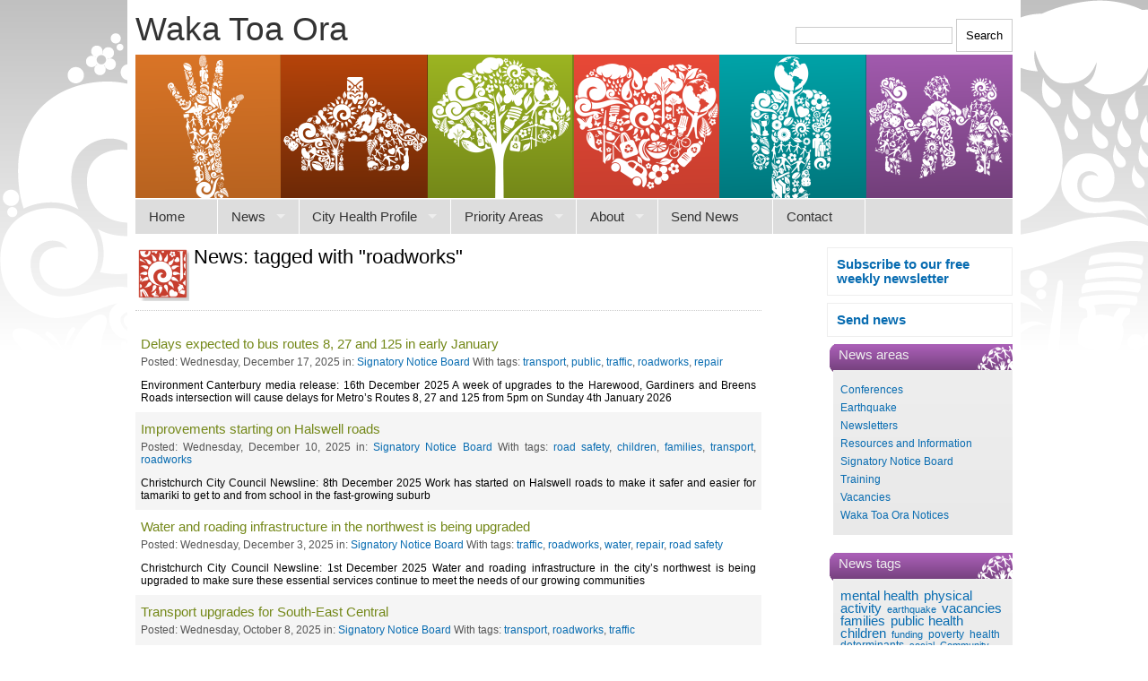

--- FILE ---
content_type: text/html; charset=utf-8
request_url: https://www.healthychristchurch.org.nz/news.aspx?filterby=roadworks
body_size: 52589
content:

 
<!DOCTYPE html PUBLIC "-//W3C//DTD XHTML 1.0 Strict//EN" "http://www.w3.org/TR/xhtml1/DTD/xhtml1-strict.dtd"[]> 
<html xmlns="http://www.w3.org/1999/xhtml">
  <head id="ContentPlaceHolderDefault_head"><link rel="shortcut icon" href="/favicon.ico" type="image/x-icon" /><link rel="icon" href="/favicon.ico" type="image/x-icon" /><title>
	News - 
Waka Toa Ora
</title><meta content="text/html; charset=utf-8" http-equiv="Content-Type" /><link href="/css/healthychristchurch.css" rel="stylesheet" type="text/css" /><link href="/css/healthychristchurch_textstyles.css" rel="stylesheet" type="text/css" /><link href="/css/Nibble.Umb.Poll.css" rel="stylesheet" type="text/css" /><link href="/css/healthychristchurch_specificumb.css" rel="stylesheet" type="text/css" /><link rel="stylesheet" type="text/css" href="/css/superfish/superfish_new.css" media="screen" />
     

<script type="text/javascript" src="/scripts/jquery-3.5.1.min.js"></script>

    
<script type="text/javascript" src="/scripts/superfish/superfish_new.js"></script>
  
<script type="text/javascript" src="/scripts/superfish/hoverIntent_new.js"></script>
    
  
<!--<script type="text/javascript" src="/scripts/superfish/supersubs_new.js"></script>
-->
<script type="text/javascript" src="/scripts/jquery.form.js"></script> 
    
<script type="text/javascript" src="/scripts/cycle/cycle-lite.js"></script>
    
<script type="text/javascript" src="/scripts/jqueryCookie/jquery.cookie.js"></script>


  
  
 
  
<script type="text/javascript" src="/usercontrols/healthychristchurch/lib/jquery.open.js"></script>

   



 <script type="text/javascript">
    $(document).ready(function() {

		//$(".twitter-share-button").css("display","block");
		
          $("a.openNew").open({
              width: 400,
              height: 300,
              scrollbars: false
           });


        
       
        $("ul.sf-menu").superfish({cssArrows:true});  

// call supersubs first, then superfish, so that subs are
                         // not display:none when measuring. Call before initialising
                         // containing tabs for same reason.


  
   


      
    });
    </script>
   

<!--[if IE 6]>
  <link rel="stylesheet" type="text/css" href="/css/healthychristchurch_ie6.css" />
<![endif]-->
<!--<link href="/css/hillsarealive.css" rel="stylesheet" type="text/css" />-->
	  <style type="text/css">
		  .fb-share-button:not(.fb_iframe_widget) {
    display: none;
}
		   
	  </style>



  <!-- Insert default "additionalheadcontent" markup here -->

<!-- Google tag (gtag.js) -->
<script async src="https://www.googletagmanager.com/gtag/js?id=G-RNB6S8FM3H"></script>
<script>
  window.dataLayer = window.dataLayer || [];
  function gtag(){dataLayer.push(arguments);}
  gtag('js', new Date());

  gtag('config', 'G-RNB6S8FM3H');
</script>	  
<script src='https://www.google.com/recaptcha/api.js'></script>
</head>

<body>


<div id="maincontain">
<div id="header">
<form action="/healthy-christchurch-search-results.aspx" method="get" id="topsearch">  
  <input type="text" name="search" class="searchbox"/> <input type="submit" value="Search"/>
  </form>
<h1>Waka Toa Ora</h1>
  


</div>
<form method="post" action="/news.aspx?filterby=roadworks" id="HCMasterForm">
<div class="aspNetHidden">
<input type="hidden" name="__EVENTTARGET" id="__EVENTTARGET" value="" />
<input type="hidden" name="__EVENTARGUMENT" id="__EVENTARGUMENT" value="" />
<input type="hidden" name="__VIEWSTATE" id="__VIEWSTATE" value="/wEPDwUENTM4MWRkZi+4PCuBqzPb5oTrS8btYllW/V5qEX70SdisP2IkokY=" />
</div>

<script type="text/javascript">
//<![CDATA[
var theForm = document.forms['HCMasterForm'];
if (!theForm) {
    theForm = document.HCMasterForm;
}
function __doPostBack(eventTarget, eventArgument) {
    if (!theForm.onsubmit || (theForm.onsubmit() != false)) {
        theForm.__EVENTTARGET.value = eventTarget;
        theForm.__EVENTARGUMENT.value = eventArgument;
        theForm.submit();
    }
}
//]]>
</script>


<script src="/WebResource.axd?d=enADhj711y8-9Cr8H3W7Unh3TUQ3gs8ZlzOYxpKOJy3NOCtUb9dY8Ui3C8_r6CLD40Vl1PDhc9VUTB8NUqmdYLaBvfng3XB9L8riwMx8niA1&amp;t=638901968248157332" type="text/javascript"></script>


<script src="/ScriptResource.axd?d=hJPh3FRgTnXsi9UzUUYBfop6qhVfpFlCto6xi1al5K68OkDy0Y8wC2N3M1ohmqlMqWmj31BvEiH_IEOV1_vn4-E8AXGsUcXs5rmqqi3tEsBroawSMCJGKX45BffB51foPqUQCSbZLZkt2bY2SoTnvsGrh3BlGfuG2wFxIobPH341&amp;t=5c0e0825" type="text/javascript"></script>
<script src="/ScriptResource.axd?d=jxZnF2XQMGwcclqdnTTkoCMhAjw-ZAdYVFlzw1FFaniwHG7z-67BNliEB7XIrOWGb8htP5dGcDFHGRywMm9DpO9178hXf6rSWk3f0e-B1HSGCFzYvcw5llZBoNCeU3QbHSoYR2cDmUuJzF09bHkJ4TZHfnUxa-kYx9t0VxsIFAh457auL0eA9KETwdSHjGi00&amp;t=5c0e0825" type="text/javascript"></script>
<script type="text/javascript">
//<![CDATA[
Sys.WebForms.PageRequestManager._initialize('ctl00$ctl00$ctl00$ContentPlaceHolderDefault$ScriptManager1', 'HCMasterForm', [], [], [], 90, 'ctl00$ctl00$ctl00');
//]]>
</script>



<div id="topnavcon">
<ul id="topnavigation_z" class="sf-menu"><li><a href="/">Home</a></li><li><a href="/news">News</a><ul><li><a href="/news/signatory-notice-board">Signatory Notice Board</a></li><li><a href="/news/waka-toa-ora-notices">Waka Toa Ora Notices</a></li><li><a href="/news/resources-and-information">Resources and Information</a></li><li><a href="/news/training">Training</a></li><li><a href="/news/newsletters">Newsletters</a></li><li><a href="/news/earthquake">Earthquake</a></li><li><a href="/news/conferences">Conferences</a></li><li><a href="/news/vacancies">Vacancies</a></li></ul></li><li><a href="/city-health-profile">City Health Profile</a><ul><li><a href="/city-health-profile/who-lives-here">Who lives here?</a></li><li><a href="/city-health-profile/factors-that-affect-our-health-and-wellbeing">Factors that affect our health and wellbeing</a><ul><li><a href="/city-health-profile/factors-that-affect-our-health-and-wellbeing/key-health-challenges">Key health challenges</a><ul><li><a href="/city-health-profile/factors-that-affect-our-health-and-wellbeing/key-health-challenges/asthma">Asthma</a></li><li><a href="/city-health-profile/factors-that-affect-our-health-and-wellbeing/key-health-challenges/cancer">Cancer</a></li><li><a href="/city-health-profile/factors-that-affect-our-health-and-wellbeing/key-health-challenges/cardiovascular-disease">Cardiovascular Disease</a></li><li><a href="/city-health-profile/factors-that-affect-our-health-and-wellbeing/key-health-challenges/child-and-adolescent-oral-health">Child and Adolescent Oral Health</a></li><li><a href="/city-health-profile/factors-that-affect-our-health-and-wellbeing/key-health-challenges/chronic-obstructive-pulmonary-disease">Chronic Obstructive Pulmonary Disease</a></li><li><a href="/city-health-profile/factors-that-affect-our-health-and-wellbeing/key-health-challenges/diabetes">Diabetes</a></li><li><a href="/city-health-profile/factors-that-affect-our-health-and-wellbeing/key-health-challenges/obesity">Obesity</a></li></ul></li><li><a href="/city-health-profile/factors-that-affect-our-health-and-wellbeing/mauriora">Mauriora</a><ul><li><a href="/city-health-profile/factors-that-affect-our-health-and-wellbeing/mauriora/art-and-culture">Art and Culture</a></li><li><a href="/city-health-profile/factors-that-affect-our-health-and-wellbeing/mauriora/te-reo-māori-language">Te Reo - Māori Language</a></li></ul></li><li><a href="/city-health-profile/factors-that-affect-our-health-and-wellbeing/nga-manukura">Nga Manukura</a></li><li><a href="/city-health-profile/factors-that-affect-our-health-and-wellbeing/te-mana-whakahaere">Te Mana Whakahaere</a><ul><li><a href="/city-health-profile/factors-that-affect-our-health-and-wellbeing/te-mana-whakahaere/community-initiatives">Community initiatives</a></li></ul></li><li><a href="/city-health-profile/factors-that-affect-our-health-and-wellbeing/te-oranga">Te Oranga</a><ul><li><a href="/city-health-profile/factors-that-affect-our-health-and-wellbeing/te-oranga/access-to-primary-health-care">Access to Primary Health Care</a></li><li><a href="/city-health-profile/factors-that-affect-our-health-and-wellbeing/te-oranga/age-friendly-city">Age Friendly City</a></li><li><a href="/city-health-profile/factors-that-affect-our-health-and-wellbeing/te-oranga/democratic-participation">Democratic Participation</a></li><li><a href="/city-health-profile/factors-that-affect-our-health-and-wellbeing/te-oranga/education">Education</a></li><li><a href="/city-health-profile/factors-that-affect-our-health-and-wellbeing/te-oranga/employment">Employment</a></li><li><a href="/city-health-profile/factors-that-affect-our-health-and-wellbeing/te-oranga/english-as-a-second-language">English as a second language</a></li><li><a href="/city-health-profile/factors-that-affect-our-health-and-wellbeing/te-oranga/household-overcrowding">Household Overcrowding</a></li><li><a href="/city-health-profile/factors-that-affect-our-health-and-wellbeing/te-oranga/housing-affordability">Housing Affordability</a></li><li><a href="/city-health-profile/factors-that-affect-our-health-and-wellbeing/te-oranga/income">Income</a></li><li><a href="/city-health-profile/factors-that-affect-our-health-and-wellbeing/te-oranga/library-use">Library Use</a></li><li><a href="/city-health-profile/factors-that-affect-our-health-and-wellbeing/te-oranga/migrant-social-support">Migrant Social Support</a></li><li><a href="/city-health-profile/factors-that-affect-our-health-and-wellbeing/te-oranga/public-transport">Public Transport</a></li><li><a href="/city-health-profile/factors-that-affect-our-health-and-wellbeing/te-oranga/racism">Racism</a></li><li><a href="/city-health-profile/factors-that-affect-our-health-and-wellbeing/te-oranga/religious-organisations">Religious Organisations</a></li><li><a href="/city-health-profile/factors-that-affect-our-health-and-wellbeing/te-oranga/social-connectedness">Social connectedness</a></li><li><a href="/city-health-profile/factors-that-affect-our-health-and-wellbeing/te-oranga/telephone-and-internet-access">Telephone and Internet Access</a></li></ul></li><li><a href="/city-health-profile/factors-that-affect-our-health-and-wellbeing/toiora">Toiora</a><ul><li><a href="/city-health-profile/factors-that-affect-our-health-and-wellbeing/toiora/active-transport">Active Transport</a></li><li><a href="/city-health-profile/factors-that-affect-our-health-and-wellbeing/toiora/activity-levels">Activity Levels</a></li><li><a href="/city-health-profile/factors-that-affect-our-health-and-wellbeing/toiora/alcohol">Alcohol</a></li><li><a href="/city-health-profile/factors-that-affect-our-health-and-wellbeing/toiora/antisocial-behaviour">Antisocial Behaviour</a></li><li><a href="/city-health-profile/factors-that-affect-our-health-and-wellbeing/toiora/breastfeeding">Breastfeeding</a></li><li><a href="/city-health-profile/factors-that-affect-our-health-and-wellbeing/toiora/food-security">Food Security</a></li><li><a href="/city-health-profile/factors-that-affect-our-health-and-wellbeing/toiora/fuel-poverty">Fuel Poverty</a></li><li><a href="/city-health-profile/factors-that-affect-our-health-and-wellbeing/toiora/gambling">Gambling</a></li><li><a href="/city-health-profile/factors-that-affect-our-health-and-wellbeing/toiora/green-prescription">Green Prescription</a></li><li><a href="/city-health-profile/factors-that-affect-our-health-and-wellbeing/toiora/immunisation">Immunisation</a></li><li><a href="/city-health-profile/factors-that-affect-our-health-and-wellbeing/toiora/mental-health">Mental Health</a></li><li><a href="/city-health-profile/factors-that-affect-our-health-and-wellbeing/toiora/smoking">Smoking</a></li><li><a href="/city-health-profile/factors-that-affect-our-health-and-wellbeing/toiora/work-life-balance">Work-Life Balance</a></li></ul></li><li><a href="/city-health-profile/factors-that-affect-our-health-and-wellbeing/waiora">Waiora</a><ul><li><a href="/city-health-profile/factors-that-affect-our-health-and-wellbeing/waiora/air-quality">Air quality</a></li><li><a href="/city-health-profile/factors-that-affect-our-health-and-wellbeing/waiora/contaminated-land">Contaminated Land</a></li><li><a href="/city-health-profile/factors-that-affect-our-health-and-wellbeing/waiora/drinking-water">Drinking Water</a></li><li><a href="/city-health-profile/factors-that-affect-our-health-and-wellbeing/waiora/noise-pollution">Noise Pollution</a></li><li><a href="/city-health-profile/factors-that-affect-our-health-and-wellbeing/waiora/open-and-green-space">Open and green space</a></li><li><a href="/city-health-profile/factors-that-affect-our-health-and-wellbeing/waiora/recreational-water-quality">Recreational water quality</a></li><li><a href="/city-health-profile/factors-that-affect-our-health-and-wellbeing/waiora/urban-design-and-planning">Urban design and planning</a></li></ul></li></ul></li><li><a href="/city-health-profile/supporting-materials">Supporting materials</a></li></ul></li><li><a href="/priority-areas">Priority Areas</a><ul><li><a href="/priority-areas/alcohol">Alcohol</a><ul><li><a href="/priority-areas/alcohol/impact-of-alcohol-related-harm">Impact of alcohol-related harm</a></li><li><a href="/priority-areas/alcohol/developments-in-canterbury">Developments in Canterbury</a></li><li><a href="/priority-areas/alcohol/resources">Resources</a></li></ul></li><li><a href="/priority-areas/capacity-building">Capacity Building</a><ul><li><a href="/priority-areas/capacity-building/integrated-planning-guide">Integrated Planning Guide</a></li></ul></li><li><a href="/priority-areas/chiapp">CHIAPP</a><ul><li><a href="/priority-areas/chiapp/hiap-nz-conference-2015">HiAP NZ Conference 2015</a><ul><li><a href="/priority-areas/chiapp/hiap-nz-conference-2015/reflective-practice-day-presentations">Reflective Practice Day Presentations</a></li><li><a href="/priority-areas/chiapp/hiap-nz-conference-2015/conference-presentations">Conference Presentations</a></li></ul></li></ul></li><li><a href="/priority-areas/housing">Housing</a><ul><li><a href="/priority-areas/housing/warmer-canterbury">Warmer Canterbury</a></li></ul></li><li><a href="/priority-areas/information">Information</a></li><li><a href="/priority-areas/wellbeing-and-community-resilience">Wellbeing and Community Resilience</a><ul><li><a href="/priority-areas/wellbeing-and-community-resilience/all-right-wellbeing-campaign">All Right? Wellbeing Campaign</a></li><li><a href="/priority-areas/wellbeing-and-community-resilience/places-of-tranquillity">Places of Tranquillity</a></li></ul></li><li><a href="/priority-areas/urban-design">Urban Design</a><ul><li><a href="/priority-areas/urban-design/christchurch-active-design-symposium-2013">Christchurch Active Design Symposium 2013</a></li><li><a href="/priority-areas/urban-design/building-for-all-portal">Building for All Portal</a></li></ul></li></ul></li><li><a href="/about">About</a><ul><li><a href="/about/charter">Charter</a><ul><li><a href="/about/charter/charter-background">Charter Background</a></li></ul></li><li><a href="/about/advisory-group">Advisory Group</a></li><li><a href="/about/signatories">Signatories</a></li><li><a href="/about/become-a-healthy-christchurch-signatory">Become a Healthy Christchurch signatory</a></li><li><a href="/about/about-this-site">About this site</a></li></ul></li><li><a href="/send-news">Send News</a></li><li><a href="/contact">Contact</a></li></ul>
  </div>
<div id="container">

<div id="left_col">



</div>

<div id="right_col">




	<div style="width:185px;padding:10px;border: solid 1px #eee;float:right;font-weight:bold">
	<a href="/subscribe">Subscribe to our free weekly newsletter</a>	
	
</div>	

	<div style="width:185px;padding:10px;margin-top:8px;border: solid 1px #eee;float:right;font-weight:bold">
	<a href="/send-news">Send news</a>	
	
</div>	




<div class="newscategories"><h4>News areas</h4><ul class="newscatlist"><li><a href="/news/conferences">Conferences</a></li><li><a href="/news/earthquake">Earthquake</a></li><li><a href="/news/newsletters">Newsletters</a></li><li><a href="/news/resources-and-information">Resources and Information</a></li><li><a href="/news/signatory-notice-board">Signatory Notice Board</a></li><li><a href="/news/training">Training</a></li><li><a href="/news/vacancies">Vacancies</a></li><li><a href="/news/waka-toa-ora-notices">Waka Toa Ora Notices</a></li></ul></div>
<div class="tagcontainer"><h4>News tags</h4><div class="tags"><a class="tag2x" href="/news?filterby=mental health">mental health</a> 
  <a class="tag2x" href="/news?filterby=physical activity">physical activity</a> 
  <a class="tag1x" href="/news?filterby=earthquake">earthquake</a> 
  <a class="tag2x" href="/news?filterby=vacancies">vacancies</a> 
  <a class="tag2x" href="/news?filterby=families">families</a> 
  <a class="tag2x" href="/news?filterby=public health">public health</a> 
  <a class="tag2x" href="/news?filterby=children">children</a> 
  <a class="tag1x" href="/news?filterby=funding">funding</a> 
  <a class="tag0x" href="/news?filterby=poverty">poverty</a> 
  <a class="tag0x" href="/news?filterby=health determinants">health determinants</a> 
  <a class="tag1x" href="/news?filterby=social">social</a> 
  <a class="tag1x" href="/news?filterby=Community development">Community development</a> 
  <a class="tag1x" href="/news?filterby=planning">planning</a> 
  <a class="tag0x" href="/news?filterby=employment">employment</a> 
  <a class="tag0x" href="/news?filterby=healthy cities">healthy cities</a> 
  <a class="tag1x" href="/news?filterby=volunteers">volunteers</a> 
  <a class="tag6x" href="/news?filterby=newsletter">newsletter</a> 
  <a class="tag1x" href="/news?filterby=youth">youth</a> 
  <a class="tag1x" href="/news?filterby=volunteering">volunteering</a> 
  <a class="tag2x" href="/news?filterby=nutrition">nutrition</a> 
  <a class="tag1x" href="/news?filterby=employment opportunity">employment opportunity</a> 
  <a class="tag1x" href="/news?filterby=housing">housing</a> 
  <a class="tag0x" href="/news?filterby=alcohol and drugs">alcohol and drugs</a> 
  <a class="tag2x" href="/news?filterby=maori">maori</a> 
  <a class="tag2x" href="/news?filterby=community engagement">community engagement</a> 
  <a class="tag0x" href="/news?filterby=rebuilding">rebuilding</a> 
  <a class="tag1x" href="/news?filterby=wellbeing">wellbeing</a> 
  <a class="tag1x" href="/news?filterby=disabilities">disabilities</a> 
  <a class="tag1x" href="/news?filterby=Lectures">Lectures</a> 
  <a class="tag0x" href="/news?filterby=counselling">counselling</a> 
  <a class="tag4x" href="/news?filterby=Training">Training</a> 
  <a class="tag2x" href="/news?filterby=earthquake recovery">earthquake recovery</a> 
  <a class="tag1x" href="/news?filterby=sustainability">sustainability</a> 
  <a class="tag3x" href="/news?filterby=event">event</a> 
  <a class="tag0x" href="/news?filterby=community gardens">community gardens</a> 
  <a class="tag2x" href="/news?filterby=Community">Community</a> 
  <a class="tag3x" href="/news?filterby=seminar">seminar</a> 
  <a class="tag0x" href="/news?filterby=Awards">Awards</a> 
  <a class="tag0x" href="/news?filterby=stress">stress</a> 
  <a class="tag4x" href="/news?filterby=Community Groups">Community Groups</a> 
  <a class="tag1x" href="/news?filterby=mens health">mens health</a> 
  <a class="tag2x" href="/news?filterby=research">research</a> 
  <a class="tag1x" href="/news?filterby=arts">arts</a> 
  <a class="tag0x" href="/news?filterby=smokefree">smokefree</a> 
  <a class="tag1x" href="/news?filterby=culture">culture</a> 
  <a class="tag1x" href="/news?filterby=men">men</a> 
  <a class="tag1x" href="/news?filterby=exercise">exercise</a> 
  <a class="tag1x" href="/news?filterby=migrants">migrants</a> 
  <a class="tag2x" href="/news?filterby=community event">community event</a> 
  <a class="tag1x" href="/news?filterby=education">education</a> 
  <a class="tag1x" href="/news?filterby=environment">environment</a> 
  <a class="tag1x" href="/news?filterby=resilience">resilience</a> 
  <a class="tag0x" href="/news?filterby=human rights">human rights</a> 
  <a class="tag3x" href="/news?filterby=health">health</a> 
  <a class="tag1x" href="/news?filterby=medical">medical</a> 
  <a class="tag1x" href="/news?filterby=business">business</a> 
  <a class="tag1x" href="/news?filterby=sport">sport</a> 
  <a class="tag1x" href="/news?filterby=conferences">conferences</a> 
  <a class="tag1x" href="/news?filterby=survey">survey</a> 
  <a class="tag3x" href="/news?filterby=mental wellbeing">mental wellbeing</a> 
  <a class="tag2x" href="/news?filterby=Courses">Courses</a> 
  <a class="tag0x" href="/news?filterby=obesity">obesity</a> 
  <a class="tag0x" href="/news?filterby=elderly">elderly</a> 
  <a class="tag0x" href="/news?filterby=support group">support group</a> 
  <a class="tag1x" href="/news?filterby=environmental health">environmental health</a> 
  <a class="tag0x" href="/news?filterby=healthy food">healthy food</a> 
  <a class="tag1x" href="/news?filterby=health promotion">health promotion</a> 
  <a class="tag1x" href="/news?filterby=violence">violence</a> 
  <a class="tag0x" href="/news?filterby=pacific health">pacific health</a> 
  <a class="tag1x" href="/news?filterby=resources">resources</a> 
  <a class="tag1x" href="/news?filterby=rebuild">rebuild</a> 
  <a class="tag1x" href="/news?filterby=women">women</a> 
  <a class="tag0x" href="/news?filterby=race relations">race relations</a> 
  <a class="tag1x" href="/news?filterby=meeting">meeting</a> 
  <a class="tag0x" href="/news?filterby=gardens">gardens</a> 
  <a class="tag3x" href="/news?filterby=workshop">workshop</a> 
  <a class="tag3x" href="/news?filterby=services">services</a> 
  <a class="tag1x" href="/news?filterby=leadership">leadership</a> 
  <a class="tag1x" href="/news?filterby=forum">forum</a> 
  <a class="tag1x" href="/news?filterby=water">water</a> 
  <a class="tag0x" href="/news?filterby=disabled">disabled</a> 
  <a class="tag0x" href="/news?filterby=repair">repair</a> 
  <a class="tag1x" href="/news?filterby=transport">transport</a> 
  <a class="tag1x" href="/news?filterby=prevention">prevention</a> 
  <a class="tag1x" href="/news?filterby=pacific">pacific</a> 
  <a class="tag0x" href="/news?filterby=dance">dance</a> 
  <a class="tag1x" href="/news?filterby=fundraising">fundraising</a> 
  <a class="tag0x" href="/news?filterby=asian health">asian health</a> 
  <a class="tag0x" href="/news?filterby=sexual health">sexual health</a> 
  <a class="tag0x" href="/news?filterby=inequality">inequality</a> 
  <a class="tag0x" href="/news?filterby=cancer">cancer</a> 
  <a class="tag2x" href="/news?filterby=support">support</a> 
  <a class="tag0x" href="/news?filterby=disasters">disasters</a> 
  <a class="tag0x" href="/news?filterby=development">development</a> 
  <a class="tag0x" href="/news?filterby=mindfulness">mindfulness</a> 
  <a class="tag0x" href="/news?filterby=dementia">dementia</a> 
  <a class="tag0x" href="/news?filterby=presentation">presentation</a> 
  <a class="tag0x" href="/news?filterby=collaboration">collaboration</a> 
  <a class="tag0x" href="/news?filterby=health in all policies">health in all policies</a> 
  <a class="tag0x" href="/news?filterby=data analysis">data analysis</a> 
  <a class="tag0x" href="/news?filterby=recovery">recovery</a> 
  <a class="tag0x" href="/news?filterby=smoking">smoking</a> 
  <a class="tag0x" href="/news?filterby=law">law</a> 
  <a class="tag0x" href="/news?filterby=drugs and alcohol">drugs and alcohol</a> 
  <a class="tag0x" href="/news?filterby=technology">technology</a> 
  <a class="tag1x" href="/news?filterby=safety">safety</a> 
  <a class="tag1x" href="/news?filterby=cycling">cycling</a> 
  <a class="tag0x" href="/news?filterby=Sleep">Sleep</a> 
  <a class="tag1x" href="/news?filterby=policy">policy</a> 
  <a class="tag0x" href="/news?filterby=parenting">parenting</a> 
  <a class="tag0x" href="/news?filterby=media">media</a> 
  <a class="tag0x" href="/news?filterby=hearing">hearing</a> 
  <a class="tag0x" href="/news?filterby=walking">walking</a> 
  <a class="tag0x" href="/news?filterby=land">land</a> 
  <a class="tag0x" href="/news?filterby=neighbours">neighbours</a> 
  <a class="tag0x" href="/news?filterby=social justice">social justice</a> 
  <a class="tag1x" href="/news?filterby=qualification">qualification</a> 
  <a class="tag0x" href="/news?filterby=resilient cities">resilient cities</a> 
  <a class="tag0x" href="/news?filterby=information">information</a> 
  <a class="tag0x" href="/news?filterby=community connection">community connection</a> 
  <a class="tag1x" href="/news?filterby=consultation">consultation</a> 
  <a class="tag0x" href="/news?filterby=oral health">oral health</a> 
  <a class="tag0x" href="/news?filterby=bullying">bullying</a> 
  <a class="tag0x" href="/news?filterby=depression">depression</a> 
  <a class="tag0x" href="/news?filterby=youth empowerment">youth empowerment</a> 
  <a class="tag1x" href="/news?filterby=young people">young people</a> 
  <a class="tag0x" href="/news?filterby=activities">activities</a> 
  <a class="tag0x" href="/news?filterby=non-profit">non-profit</a> 
  <a class="tag0x" href="/news?filterby=charity">charity</a> 
  <a class="tag0x" href="/news?filterby=harm">harm</a> 
  <a class="tag0x" href="/news?filterby=NURSES">NURSES</a> 
  <a class="tag0x" href="/news?filterby=addiction">addiction</a> 
  <a class="tag0x" href="/news?filterby=disease">disease</a> 
  <a class="tag0x" href="/news?filterby=Communication">Communication</a> 
  <a class="tag0x" href="/news?filterby=alcohol">alcohol</a> 
  <a class="tag0x" href="/news?filterby=symposium">symposium</a> 
  <a class="tag0x" href="/news?filterby=submission">submission</a> 
  <a class="tag0x" href="/news?filterby=anxiety">anxiety</a> 
  <a class="tag0x" href="/news?filterby=accessibility">accessibility</a> 
  <a class="tag0x" href="/news?filterby=Relationships">Relationships</a> 
  <a class="tag0x" href="/news?filterby=eating">eating</a> 
  <a class="tag0x" href="/news?filterby=economics">economics</a> 
  <a class="tag0x" href="/news?filterby=Advocacy">Advocacy</a> 
  <a class="tag0x" href="/news?filterby=eLearning">eLearning</a> 
  <a class="tag0x" href="/news?filterby=falls">falls</a> 
  <a class="tag0x" href="/news?filterby=parking">parking</a> 
  <a class="tag0x" href="/news?filterby=energy">energy</a> 
  <a class="tag0x" href="/news?filterby=efficiency">efficiency</a> 
  <a class="tag0x" href="/news?filterby=heating">heating</a> 
  <a class="tag0x" href="/news?filterby=insulation">insulation</a> 
  <a class="tag0x" href="/news?filterby=advice">advice</a> 
  <a class="tag0x" href="/news?filterby=Eating Disorders">Eating Disorders</a> 
  <a class="tag0x" href="/news?filterby=abuse">abuse</a> 
  <a class="tag0x" href="/news?filterby=waste">waste</a> 
  <a class="tag0x" href="/news?filterby=Matariki">Matariki</a> 
  <a class="tag1x" href="/news?filterby=webinar">webinar</a> 
  <a class="tag0x" href="/news?filterby=diabetes">diabetes</a> 
  <a class="tag0x" href="/news?filterby=workplace">workplace</a> 
  <a class="tag0x" href="/news?filterby=Film">Film</a> 
  <a class="tag0x" href="/news?filterby=Climate Change">Climate Change</a> 
  <a class="tag0x" href="/news?filterby=solutions">solutions</a> 
  <a class="tag0x" href="/news?filterby=urban">urban</a> 
  <a class="tag0x" href="/news?filterby=management">management</a> 
  <a class="tag0x" href="/news?filterby=economy">economy</a> 
  <a class="tag0x" href="/news?filterby=plan">plan</a> 
  <a class="tag0x" href="/news?filterby=restoration">restoration</a> 
  <a class="tag0x" href="/news?filterby=Report">Report</a> 
  <a class="tag0x" href="/news?filterby=Vulnerability">Vulnerability</a> 
  <a class="tag0x" href="/news?filterby=welfare">welfare</a> 
  <a class="tag0x" href="/news?filterby=parks">parks</a> 
  <a class="tag0x" href="/news?filterby=learning">learning</a> 
  <a class="tag0x" href="/news?filterby=awareness">awareness</a> 
  <a class="tag0x" href="/news?filterby=emergencies">emergencies</a> 
  <a class="tag1x" href="/news?filterby=legislation">legislation</a> 
  <a class="tag0x" href="/news?filterby=injury prevention">injury prevention</a> 
  <a class="tag0x" href="/news?filterby=reading">reading</a> 
  <a class="tag0x" href="/news?filterby=Meeting Room">Meeting Room</a> 
  <a class="tag0x" href="/news?filterby=conservation">conservation</a> 
  <a class="tag0x" href="/news?filterby=language">language</a> 
  <a class="tag0x" href="/news?filterby=refugees">refugees</a> 
  <a class="tag1x" href="/news?filterby=recreation">recreation</a> 
  <a class="tag0x" href="/news?filterby=built environment">built environment</a> 
  <a class="tag0x" href="/news?filterby=data">data</a> 
  <a class="tag0x" href="/news?filterby=venue">venue</a> 
  <a class="tag0x" href="/news?filterby=urban design">urban design</a> 
  <a class="tag0x" href="/news?filterby=Food">Food</a> 
  <a class="tag0x" href="/news?filterby=older people">older people</a> 
  <a class="tag0x" href="/news?filterby=finances">finances</a> 
  <a class="tag0x" href="/news?filterby=suicide">suicide</a> 
  <a class="tag0x" href="/news?filterby=heritage">heritage</a> 
  <a class="tag0x" href="/news?filterby=gender">gender</a> 
  <a class="tag0x" href="/news?filterby=recycling">recycling</a> 
  <a class="tag0x" href="/news?filterby=breastfeeding">breastfeeding</a> 
  <a class="tag0x" href="/news?filterby=public">public</a> 
  <a class="tag0x" href="/news?filterby=identity">identity</a> 
  <a class="tag0x" href="/news?filterby=Nursing">Nursing</a> 
  <a class="tag1x" href="/news?filterby=submissions">submissions</a> 
  <a class="tag0x" href="/news?filterby=Rainbow">Rainbow</a> 
  <a class="tag0x" href="/news?filterby=biodiversity">biodiversity</a> 
  <a class="tag0x" href="/news?filterby=campaign">campaign</a> 
  <a class="tag0x" href="/news?filterby=promotion">promotion</a> 
  <a class="tag0x" href="/news?filterby=Gut Health">Gut Health</a> 
  <a class="tag0x" href="/news?filterby=diversity">diversity</a> 
  <a class="tag0x" href="/news?filterby=therapy">therapy</a> 
  <a class="tag0x" href="/news?filterby=older adults">older adults</a> 
  <a class="tag0x" href="/news?filterby=sexuality">sexuality</a> 
  <a class="tag0x" href="/news?filterby=computing">computing</a> 
  <a class="tag0x" href="/news?filterby=pollution">pollution</a> 
  <a class="tag0x" href="/news?filterby=School Holidays">School Holidays</a> 
  <a class="tag0x" href="/news?filterby=Arts Therapy">Arts Therapy</a> 
  <a class="tag0x" href="/news?filterby=providers">providers</a> 
  <a class="tag0x" href="/news?filterby=gambling">gambling</a> 
  <a class="tag0x" href="/news?filterby=Maori health">Maori health</a> 
  <a class="tag0x" href="/news?filterby=Cervical cancer">Cervical cancer</a> 
  <a class="tag0x" href="/news?filterby=screening">screening</a> 
  <a class="tag0x" href="/news?filterby=trauma">trauma</a> 
  <a class="tag0x" href="/news?filterby=autism">autism</a> 
  <a class="tag0x" href="/news?filterby=Governance">Governance</a> 
  <a class="tag0x" href="/news?filterby=treaty of waitangi">treaty of waitangi</a> 
  <a class="tag0x" href="/news?filterby=care">care</a> 
  <a class="tag0x" href="/news?filterby=mentoring">mentoring</a> 
  <a class="tag0x" href="/news?filterby=pets">pets</a> 
  <a class="tag0x" href="/news?filterby=relaxation">relaxation</a> 
  <a class="tag0x" href="/news?filterby=Professional Development">Professional Development</a> 
  <a class="tag0x" href="/news?filterby=pornography">pornography</a> 
  <a class="tag0x" href="/news?filterby=exhibition">exhibition</a> 
  <a class="tag0x" href="/news?filterby=history">history</a> 
  <a class="tag0x" href="/news?filterby=discrimination">discrimination</a> 
  <a class="tag0x" href="/news?filterby=vaping">vaping</a> 
  <a class="tag0x" href="/news?filterby=equity">equity</a> 
  <a class="tag0x" href="/news?filterby=lockdown">lockdown</a> 
  <a class="tag0x" href="/news?filterby=grief">grief</a> 
  <a class="tag0x" href="/news?filterby=rural">rural</a> 
  <a class="tag0x" href="/news?filterby=hygiene">hygiene</a> 
  <a class="tag0x" href="/news?filterby=participation">participation</a> 
  <a class="tag0x" href="/news?filterby=tourism">tourism</a> 
  <a class="tag0x" href="/news?filterby=summer">summer</a> 
  <a class="tag0x" href="/news?filterby=intervention">intervention</a> 
  <a class="tag0x" href="/news?filterby=warning">warning</a> 
  <a class="tag0x" href="/news?filterby=podcast">podcast</a> 
  <a class="tag0x" href="/news?filterby=science">science</a> 
  <a class="tag0x" href="/news?filterby=petition">petition</a> 
  <a class="tag0x" href="/news?filterby=swimming">swimming</a> 
  <a class="tag0x" href="/news?filterby=roadworks">roadworks</a> 
  <a class="tag0x" href="/news?filterby=traffic">traffic</a> 
  <a class="tag0x" href="/news?filterby=wildlife">wildlife</a> 
  <a class="tag0x" href="/news?filterby=beaches">beaches</a> 
  <a class="tag0x" href="/news?filterby=pools">pools</a> 
  <a class="tag0x" href="/news?filterby=immunisation">immunisation</a> 
  <a class="tag0x" href="/news?filterby=vaccination">vaccination</a> 
  <a class="tag0x" href="/news?filterby=brain">brain</a> 
  <a class="tag0x" href="/news?filterby=preparation">preparation</a> 
  <a class="tag0x" href="/news?filterby=open day">open day</a> 
  <a class="tag0x" href="/news?filterby=market">market</a> 
  <a class="tag0x" href="/news?filterby=evaluation">evaluation</a> 
  <a class="tag0x" href="/news?filterby=noise">noise</a> 
  <a class="tag0x" href="/news?filterby=music">music</a> 
  <a class="tag0x" href="/news?filterby=property">property</a> 
  <a class="tag0x" href="/news?filterby=testing">testing</a> 
  <a class="tag0x" href="/news?filterby=crafts">crafts</a> 
  <a class="tag0x" href="/news?filterby=CALD">CALD</a> 
  <a class="tag0x" href="/news?filterby=cultural diversity">cultural diversity</a> 
  <a class="tag0x" href="/news?filterby=camping">camping</a> 
  <a class="tag0x" href="/news?filterby=creativity">creativity</a> 
  <a class="tag0x" href="/news?filterby=child health">child health</a> 
  <a class="tag0x" href="/news?filterby=tamariki">tamariki</a> 
  <a class="tag0x" href="/news?filterby=climate action">climate action</a> 
  <a class="tag0x" href="/news?filterby=Pasifika">Pasifika</a> 
  <a class="tag0x" href="/news?filterby=refugee">refugee</a> 
  <a class="tag0x" href="/news?filterby=migrant">migrant</a> 
  <a class="tag0x" href="/news?filterby=community events">community events</a> 
  <a class="tag0x" href="/news?filterby=road safety">road safety</a> 
  <a class="tag0x" href="/news?filterby=cyclists">cyclists</a> 
  <a class="tag0x" href="/news?filterby=library">library</a> 
  <a class="tag0x" href="/news?filterby=Hornby">Hornby</a> 
  <a class="tag0x" href="/news?filterby=skills">skills</a> 
  <a class="tag0x" href="/news?filterby=placemaking">placemaking</a> 
  <a class="tag0x" href="/news?filterby=regenerative communities">regenerative communities</a> 
  <a class="tag0x" href="/news?filterby=journey">journey</a> 
  <a class="tag0x" href="/news?filterby=reflection">reflection</a> 
  <a class="tag0x" href="/news?filterby=regional council">regional council</a> 
  <a class="tag0x" href="/news?filterby=councillors">councillors</a> 
  <a class="tag0x" href="/news?filterby=water management">water management</a> 
  <a class="tag0x" href="/news?filterby=emergency management">emergency management</a> 
  <a class="tag0x" href="/news?filterby=retirement">retirement</a> 
  <a class="tag0x" href="/news?filterby=stress management">stress management</a> 
  <a class="tag0x" href="/news?filterby=Christmas">Christmas</a> 
  <a class="tag0x" href="/news?filterby=family">family</a> 
  <a class="tag0x" href="/news?filterby=festival">festival</a> 
  <a class="tag0x" href="/news?filterby=alcohol harm">alcohol harm</a> 
  <a class="tag0x" href="/news?filterby=waterways">waterways</a> 
  <a class="tag0x" href="/news?filterby=planting">planting</a> 
  <a class="tag0x" href="/news?filterby=health protection">health protection</a> 
  <a class="tag0x" href="/news?filterby=legionnaire's disease">legionnaire's disease</a> 
  <a class="tag0x" href="/news?filterby=hepatitis">hepatitis</a> 
  <a class="tag0x" href="/news?filterby=heatwaves">heatwaves</a> 
  <a class="tag0x" href="/news?filterby=river beds">river beds</a> 
  <a class="tag0x" href="/news?filterby=nesting birds">nesting birds</a> 
  <a class="tag0x" href="/news?filterby=water safety">water safety</a> 
  <a class="tag0x" href="/news?filterby=natural resources">natural resources</a> 
  <a class="tag0x" href="/news?filterby=community organisations">community organisations</a> 
  <a class="tag0x" href="/news?filterby=fishing">fishing</a> 
  <a class="tag0x" href="/news?filterby=gardening">gardening</a> 
  <a class="tag0x" href="/news?filterby=workshops">workshops</a> 
  <a class="tag0x" href="/news?filterby=stormwater">stormwater</a> 
  <a class="tag0x" href="/news?filterby=biosecurity">biosecurity</a> 
  <a class="tag0x" href="/news?filterby=volunteer">volunteer</a> 
  <a class="tag0x" href="/news?filterby=plant and animal pest management">plant and animal pest management</a> 
  <a class="tag0x" href="/news?filterby=politics">politics</a> 
  <a class="tag0x" href="/news?filterby=faith">faith</a> 
  <a class="tag0x" href="/news?filterby=crime">crime</a> 
  <a class="tag0x" href="/news?filterby=drugs">drugs</a> 
  <a class="tag0x" href="/news?filterby=pregnancy">pregnancy</a> 
  <a class="tag0x" href="/news?filterby=native birds">native birds</a> 
  <a class="tag0x" href="/news?filterby=Waimakariri">Waimakariri</a> 
  <a class="tag0x" href="/news?filterby=water quality">water quality</a> 
  <a class="tag0x" href="/news?filterby=schools">schools</a> 
  <a class="tag0x" href="/news?filterby=early childhood">early childhood</a> 
  <a class="tag0x" href="/news?filterby=health professionals">health professionals</a> 
  <a class="tag0x" href="/news?filterby=heart disease">heart disease</a> 
  <a class="tag0x" href="/news?filterby=kura">kura</a> 
  <a class="tag0x" href="/news?filterby=school">school</a> 
  <a class="tag0x" href="/news?filterby=ethical issues">ethical issues</a> 
  <a class="tag0x" href="/news?filterby=rangatahi">rangatahi</a> 
  <a class="tag0x" href="/news?filterby=Linwood">Linwood</a> 
  <a class="tag0x" href="/news?filterby=running">running</a> 
  <a class="tag0x" href="/news?filterby=donations">donations</a> 
  <a class="tag0x" href="/news?filterby=whanau">whanau</a> 
  <a class="tag0x" href="/news?filterby=financial pressures">financial pressures</a> 
  <a class="tag0x" href="/news?filterby=online">online</a> 
  <a class="tag0x" href="/news?filterby=health professional">health professional</a> 
  <a class="tag0x" href="/news?filterby=flooding">flooding</a> 
  <a class="tag0x" href="/news?filterby=conflict">conflict</a> 
  <a class="tag0x" href="/news?filterby=peace">peace</a> 
  <a class="tag0x" href="/news?filterby=winter">winter</a> 
  <a class="tag0x" href="/news?filterby=agriculture">agriculture</a> 
  <a class="tag0x" href="/news?filterby=stroke">stroke</a> 
  <a class="tag0x" href="/news?filterby=plastic">plastic</a> 
  <a class="tag0x" href="/news?filterby=representation">representation</a> 
  </div></div>







</div>

<div id="page_content">


		
<h2 class="tophead">News: tagged with "roadworks"
		</h2><ul class="pagedresults"><li><h4><a href="/news/signatory-notice-board/2025/12/delays-expected-to-bus-routes-8-27-and-125-in-early-january">Delays expected to bus routes 8, 27 and 125 in early January</a></h4><div class="slug"><small class="advisory">
	Posted: Wednesday, December 17, 2025
	in: 
	<a href="/news/signatory-notice-board">Signatory Notice Board</a>
 With tags: 
               
               <a href="/news.aspx?filterby=transport">transport</a>,
		<a href="/news.aspx?filterby=public">public</a>,
		<a href="/news.aspx?filterby=traffic">traffic</a>,
		<a href="/news.aspx?filterby=roadworks">roadworks</a>,
		<a href="/news.aspx?filterby=repair">repair</a></small></div><small>Environment Canterbury media release: 16th December 2025
A week of upgrades to the Harewood, Gardiners and Breens Roads intersection will cause delays for Metro’s Routes 8, 27 and 125 from 5pm on Sunday 4th January 2026</small></li><li class="zeb"><h4><a href="/news/signatory-notice-board/2025/12/improvements-starting-on-halswell-roads">Improvements starting on Halswell roads</a></h4><div class="slug"><small class="advisory">
	Posted: Wednesday, December 10, 2025
	in: 
	<a href="/news/signatory-notice-board">Signatory Notice Board</a>
 With tags: 
               
               <a href="/news.aspx?filterby=road safety">road safety</a>,
		<a href="/news.aspx?filterby=children">children</a>,
		<a href="/news.aspx?filterby=families">families</a>,
		<a href="/news.aspx?filterby=transport">transport</a>,
		<a href="/news.aspx?filterby=roadworks">roadworks</a></small></div><small>Christchurch City Council Newsline: 8th December 2025
Work has started on Halswell roads to make it safer and easier for tamariki to get to and from school in the fast-growing suburb</small></li><li><h4><a href="/news/signatory-notice-board/2025/12/water-and-roading-infrastructure-in-the-northwest-is-being-upgraded">Water and roading infrastructure in the northwest is being upgraded</a></h4><div class="slug"><small class="advisory">
	Posted: Wednesday, December 3, 2025
	in: 
	<a href="/news/signatory-notice-board">Signatory Notice Board</a>
 With tags: 
               
               <a href="/news.aspx?filterby=traffic">traffic</a>,
		<a href="/news.aspx?filterby=roadworks">roadworks</a>,
		<a href="/news.aspx?filterby=water">water</a>,
		<a href="/news.aspx?filterby=repair">repair</a>,
		<a href="/news.aspx?filterby=road safety">road safety</a></small></div><small>Christchurch City Council Newsline: 1st December 2025
Water and roading infrastructure in the city’s northwest is being upgraded to make sure these essential services continue to meet the needs of our growing communities</small></li><li class="zeb"><h4><a href="/news/signatory-notice-board/2025/10/transport-upgrades-for-south-east-central">Transport upgrades for South-East Central</a></h4><div class="slug"><small class="advisory">
	Posted: Wednesday, October 8, 2025
	in: 
	<a href="/news/signatory-notice-board">Signatory Notice Board</a>
 With tags: 
               
               <a href="/news.aspx?filterby=transport">transport</a>,
		<a href="/news.aspx?filterby=roadworks">roadworks</a>,
		<a href="/news.aspx?filterby=traffic">traffic</a></small></div><small>Christchurch City Council Newsline: 7th October 2025
Spring roading upgrades are kicking off throughout the Central City</small></li><li><h4><a href="/news/signatory-notice-board/2025/9/flockton-street-wastewater-and-street-renewals-underway">Flockton Street wastewater and street renewals underway</a></h4><div class="slug"><small class="advisory">
	Posted: Wednesday, September 24, 2025
	in: 
	<a href="/news/signatory-notice-board">Signatory Notice Board</a>
 With tags: 
               
               <a href="/news.aspx?filterby=roadworks">roadworks</a>,
		<a href="/news.aspx?filterby=water">water</a>,
		<a href="/news.aspx?filterby=repair">repair</a>,
		<a href="/news.aspx?filterby=transport">transport</a>,
		<a href="/news.aspx?filterby=traffic">traffic</a></small></div><small>Christchurch City Council Newsline: 22nd September 2025
Street renewal and traffic calming works on Flockton Street have been timed to follow wastewater upgrades</small></li><li class="zeb"><h4><a href="/news/signatory-notice-board/2025/9/safety-upgrades-begin-for-key-rural-intersections">Safety upgrades begin for key rural intersections</a></h4><div class="slug"><small class="advisory">
	Posted: Wednesday, September 10, 2025
	in: 
	<a href="/news/signatory-notice-board">Signatory Notice Board</a>
 With tags: 
               
               <a href="/news.aspx?filterby=transport">transport</a>,
		<a href="/news.aspx?filterby=road safety">road safety</a>,
		<a href="/news.aspx?filterby=roadworks">roadworks</a>,
		<a href="/news.aspx?filterby=rural">rural</a></small></div><small>Selwyn District Council media release: 10th September 2025
The Council has confirmed the next stage of its rural road safety programme, with upgrades set to begin at high-risk intersections across the district, and a reminder to the community to drive wit</small></li><li><h4><a href="/news/signatory-notice-board/2025/8/traffic-signal-upgrades-to-address-delays-around-memorial-avenue">Traffic signal upgrades to address delays around Memorial Avenue</a></h4><div class="slug"><small class="advisory">
	Posted: Wednesday, August 20, 2025
	in: 
	<a href="/news/signatory-notice-board">Signatory Notice Board</a>
 With tags: 
               
               <a href="/news.aspx?filterby=transport">transport</a>,
		<a href="/news.aspx?filterby=roadworks">roadworks</a>,
		<a href="/news.aspx?filterby=water management">water management</a></small></div><small>Christchurch City Council Newsline: 19th August 2025
Upgrades are set to begin at three Memorial Avenue intersections to ease congestion linked to nearby wastewater upgrades</small></li><li class="zeb"><h4><a href="/news/signatory-notice-board/2025/3/repairs-required-for-halswell-junction-road">Repairs required for Halswell Junction Road</a></h4><div class="slug"><small class="advisory">
	Posted: Wednesday, March 19, 2025
	in: 
	<a href="/news/signatory-notice-board">Signatory Notice Board</a>
 With tags: 
               
               <a href="/news.aspx?filterby=roadworks">roadworks</a>,
		<a href="/news.aspx?filterby=traffic">traffic</a>,
		<a href="/news.aspx?filterby=transport">transport</a>,
		<a href="/news.aspx?filterby=repair">repair</a></small></div><small>Christchurch City Council Newsline: 17th March 2025
Work to address issues with resurfacing work on Halswell Junction Road will begin at the end of the month</small></li><li><h4><a href="/news/signatory-notice-board/2025/2/final-push-for-te-kaha-street-upgrades">Final push for Te Kaha Street upgrades</a></h4><div class="slug"><small class="advisory">
	Posted: Wednesday, February 26, 2025
	in: 
	<a href="/news/signatory-notice-board">Signatory Notice Board</a>
 With tags: 
               
               <a href="/news.aspx?filterby=transport">transport</a>,
		<a href="/news.aspx?filterby=traffic">traffic</a>,
		<a href="/news.aspx?filterby=roadworks">roadworks</a>,
		<a href="/news.aspx?filterby=safety">safety</a>,
		<a href="/news.aspx?filterby=rebuild">rebuild</a></small></div><small>Christchurch City Council Newsline: 26th February 2025
Upgrades to the streets around the city’s new stadium are entering the final intensive phase to complete work six months ahead of schedule</small></li></ul><small class="advisory">20 items per page.</small>





<!--   <div id="sponsorscontainer">
  <h4 class="showhead">Healthy Christchurch Champions</h4><ul class="sponsors"><li><a href="http://www.cdhb.govt.nz" target="_blank" title="Canterbury District Health Board"><img src="/media/392967/tewhatuoracanterbury_sml.gif" alt="Canterbury District Health Board" height="36" width="100" border="0" /></a></li><li><a href="http://www.ccc.govt.nz" target="_blank" title="Christchurch City Council"><img src="/media/11630/ccclogocoloursmall.gif" alt="Christchurch City Council" height="50" width="100" border="0" /></a></li><li><a href="http://www.ecan.govt.nz" target="_blank" title="Environment Canterbury"><img src="/media/11640/re_logo_ecan.gif" alt="Environment Canterbury" height="50" width="100" border="0" /></a></li><li><a href="http://www.health.govt.nz" target="_blank" title="Ministry of Health"><img src="/media/11645/re_logo_moh.gif" alt="Ministry of Health" height="50" width="100" border="0" /></a></li><li><a href="http://www.ngaitahu.iwi.nz" target="_blank" title="Ngai Tahu"><img src="/media/11650/ngaitahu-sml.gif" alt="Ngai Tahu" height="50" width="100" border="0" /></a></li><li><a href="http://www.police.govt.nz/" target="_blank" title="NZ Police"><img src="/media/11670/re_policelogo.png" alt="NZ Police" height="44" width="100" border="0" /></a></li><li><a href="http://www.pegasus.org.nz" target="_blank" title="Pegasus Health"><img src="/media/11665/pegasus.gif" alt="Pegasus Health" height="32" width="100" border="0" /></a></li><li><a href="http://www.uoc.otago.ac.nz" target="_blank" title="University of Otago, Christchurch"><img src="/media/11655/re_logo_otagosom.gif" alt="University of Otago, Christchurch" height="50" width="100" border="0" /></a></li></ul>
  </div>

</div> -->
  
  
  
  

<div id="footer">
   <div id="backfooter">
    
    <div id="backfootmid">

<ul class="contactsfoot"><li><h4>Waka Toa Ora</h4>C/- Te Mana Ora<br />
PO Box 1475<br />
Christchurch<br />
Email:
<script type="text/javascript" language="javascript">
<!--
// Email obfuscator script 2.1 by Tim Williams, University of Arizona
// Random encryption key feature by Andrew Moulden, Site Engineering Ltd
// This code is freeware provided these four comment lines remain intact
// A wizard to generate this code is at http://www.jottings.com/obfuscator/
{ coded = "fbHmof2efxRNoef0xef@eWf7.fbHmof.6F"
  key = "KH6JBejx9v17QouXk3iFqUfm8WD4Ean2NcYrACZbGtS5LIPz0OhlRdVwMpgysT"
  shift=coded.length
  link=""
  for (i=0; i<coded.length; i++) {
    if (key.indexOf(coded.charAt(i))==-1) {
      ltr = coded.charAt(i)
      link += (ltr)
    }
    else {     
      ltr = (key.indexOf(coded.charAt(i))-shift+key.length) % key.length
      link += (key.charAt(ltr))
    }
  }
document.write("<a href='mailto:"+link+"'>healthychristchurch@cdhb.health.nz</a>")
}
//-->
</script><noscript>Sorry, you need Javascript on to email me.</noscript>
</li></ul>


    <ul class="sociallinks">
    <li>
    <a href="http://www.facebook.com/HealthyChristchurch" target="_blank">
    <img src="/media/4442/facebook_sml.png" border="0" style="height:30px;width:30px;float:left;padding-right:5px" />
    Healthy Christchurch on Facebook
    </a>
    </li>
   <!-- <li>
    <a href="http://www.twitter.com/healthychchnz" target="_blank">
    <img src="/media/4447/twitter_sml.png" border="0" style="height:30px;width:30px;float:left;padding-right:5px" />
    Healthy Christchurch on Twitter</a>    
    </li> -->
<!-- <li>
    <a href="http://www.youtube.com/user/cphnz" target="_blank">
    <img src="/media/7498/youtubelogo.png" border="0" style="height:30px;width:30px;float:left;padding-right:5px" />
    Healthy Christchurch on YouTube</a>
    </li> -->




  <!--  <li>
    <a href="/news/rss" target="_blank">
    <img src="/media/4452/rssfeed_sml.png" border="0" style="height:30px;width:30px;float:left;padding-right:5px" />
    RSS news feed  </a>  
    </li>-->


    </ul>    


  <div style="clear:left;margin-left:10px">
<a href="http://www.healthychristchurch.org.nz/about/about-this-site/site-terms-and-conditions.aspx">
 Waka Toa Ora web site <strong>Terms and Conditions</strong></a>
</div>

    </div>

    <div id="backfootbottom">      </div>

  </div>

</div>


</div>
<br style="clear:both" />



<div class="aspNetHidden">

	<input type="hidden" name="__VIEWSTATEGENERATOR" id="__VIEWSTATEGENERATOR" value="CA0B0334" />
</div></form>
	<div id="fb-root"></div>
<script>(function(d, s, id) {
  var js, fjs = d.getElementsByTagName(s)[0];
  if (d.getElementById(id)) return;
  js = d.createElement(s); js.id = id;
  js.src = 'https://connect.facebook.net/en_US/sdk.js#xfbml=1&version=v2.10';
  fjs.parentNode.insertBefore(js, fjs);
}(document, 'script', 'facebook-jssdk'));</script>
	<script>window.twttr = (function(d, s, id) {
  var js, fjs = d.getElementsByTagName(s)[0],
    t = window.twttr || {};
  if (d.getElementById(id)) return t;
  js = d.createElement(s);
  js.id = id;
  js.src = "https://platform.twitter.com/widgets.js";
  fjs.parentNode.insertBefore(js, fjs);

  t._e = [];
  t.ready = function(f) {
    t._e.push(f);
  };

  return t;
}(document, "script", "twitter-wjs"));</script>
</body>
</html>


--- FILE ---
content_type: text/css
request_url: https://www.healthychristchurch.org.nz/css/healthychristchurch_textstyles.css
body_size: 538
content:
body {
	
	
	font-family:Calibri, Arial, Helvetica, sans-serif;
	font-size: 11pt;
	
}

#topnavigation
{

font-family: Cambria, Cochin, Georgia, Times, "Times New Roman", serif;
font-size: 11pt;
}

h1,h2,h3,h4
{
	font-family:"Trebuchet MS","Lucida Grande","Century Gothic",arial, sans-serif;
	font-weight:normal;
	
}

.advisory
{
	color:#555;

}

.highadvisory
{
	color:#B86320;

}

a
{
	text-decoration:none;
	color:#086CB1;
}

a:hover
{
	text-decoration:underline;

}

#page_content fieldset
{
	font-family:Helvetica, Arial, sans-serif;
	font-size:small;
	
}


#membersloginpanel
{
	font-family:Helvetica, Arial, sans-serif;
	font-size:8.5pt;

}

#signatorydata
{
	font-family:Helvetica, Arial, sans-serif;
	font-size:9pt;

}

#signatorydata td.contacts, #signatorydata td.info
{
font-size:8pt;

}

ul.contactsfoot, ul.sociallinks
{
font-size:8pt;
}

ul.contactmain
{
 font-size:9pt;
}












































/* EDITOR PROPERTIES - PLEASE DON'T DELETE THIS LINE TO AVOID DUPLICATE PROPERTIES */
H3 {
font-family:"Trebuchet MS","Lucida Grande","Century Gothic",arial, sans-serif; 	font-weight:normal; line-height:1;
}

H2 {
font-family:"Trebuchet MS","Lucida Grande","Century Gothic",arial, sans-serif; 	font-weight:normal; line-height:1;
}

h2.tophead {
padding-left:65px; 	height:70px; 	background-image:url('/media/641/redswirl.gif'); 	background-repeat:no-repeat; 	background-position:left top; 	 	clear:left; 
}

h2.midhead {
clear:left; 	border-bottom:dotted 1px #ccc; 	padding-bottom:20px; 
}

h2.righthead {
height:70px;
}

